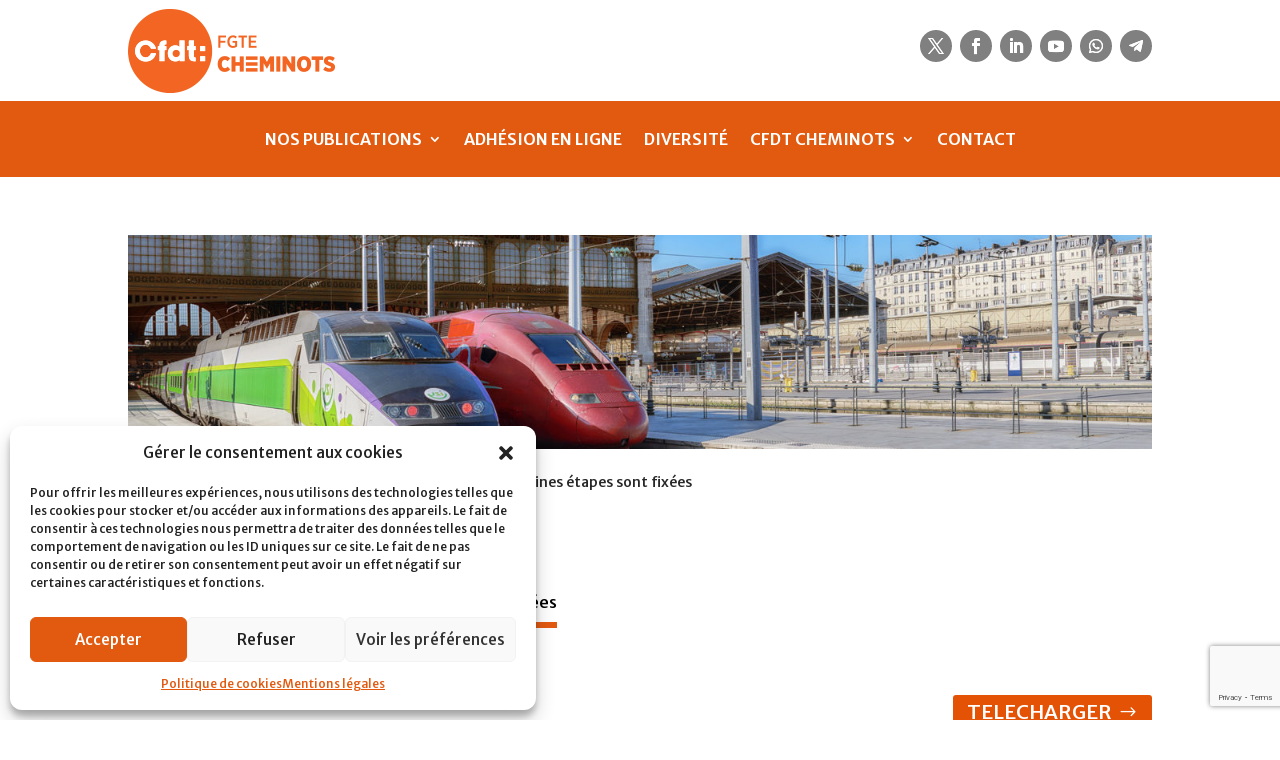

--- FILE ---
content_type: text/html; charset=utf-8
request_url: https://www.google.com/recaptcha/api2/anchor?ar=1&k=6Lfe8iUkAAAAAETsQQNAozqGY5sWTbUNAGUy9tT8&co=aHR0cHM6Ly93d3cuY2ZkdGNoZW1pbm90cy5vcmc6NDQz&hl=en&v=9TiwnJFHeuIw_s0wSd3fiKfN&size=invisible&anchor-ms=20000&execute-ms=30000&cb=fcjzodchr28x
body_size: 48112
content:
<!DOCTYPE HTML><html dir="ltr" lang="en"><head><meta http-equiv="Content-Type" content="text/html; charset=UTF-8">
<meta http-equiv="X-UA-Compatible" content="IE=edge">
<title>reCAPTCHA</title>
<style type="text/css">
/* cyrillic-ext */
@font-face {
  font-family: 'Roboto';
  font-style: normal;
  font-weight: 400;
  font-stretch: 100%;
  src: url(//fonts.gstatic.com/s/roboto/v48/KFO7CnqEu92Fr1ME7kSn66aGLdTylUAMa3GUBHMdazTgWw.woff2) format('woff2');
  unicode-range: U+0460-052F, U+1C80-1C8A, U+20B4, U+2DE0-2DFF, U+A640-A69F, U+FE2E-FE2F;
}
/* cyrillic */
@font-face {
  font-family: 'Roboto';
  font-style: normal;
  font-weight: 400;
  font-stretch: 100%;
  src: url(//fonts.gstatic.com/s/roboto/v48/KFO7CnqEu92Fr1ME7kSn66aGLdTylUAMa3iUBHMdazTgWw.woff2) format('woff2');
  unicode-range: U+0301, U+0400-045F, U+0490-0491, U+04B0-04B1, U+2116;
}
/* greek-ext */
@font-face {
  font-family: 'Roboto';
  font-style: normal;
  font-weight: 400;
  font-stretch: 100%;
  src: url(//fonts.gstatic.com/s/roboto/v48/KFO7CnqEu92Fr1ME7kSn66aGLdTylUAMa3CUBHMdazTgWw.woff2) format('woff2');
  unicode-range: U+1F00-1FFF;
}
/* greek */
@font-face {
  font-family: 'Roboto';
  font-style: normal;
  font-weight: 400;
  font-stretch: 100%;
  src: url(//fonts.gstatic.com/s/roboto/v48/KFO7CnqEu92Fr1ME7kSn66aGLdTylUAMa3-UBHMdazTgWw.woff2) format('woff2');
  unicode-range: U+0370-0377, U+037A-037F, U+0384-038A, U+038C, U+038E-03A1, U+03A3-03FF;
}
/* math */
@font-face {
  font-family: 'Roboto';
  font-style: normal;
  font-weight: 400;
  font-stretch: 100%;
  src: url(//fonts.gstatic.com/s/roboto/v48/KFO7CnqEu92Fr1ME7kSn66aGLdTylUAMawCUBHMdazTgWw.woff2) format('woff2');
  unicode-range: U+0302-0303, U+0305, U+0307-0308, U+0310, U+0312, U+0315, U+031A, U+0326-0327, U+032C, U+032F-0330, U+0332-0333, U+0338, U+033A, U+0346, U+034D, U+0391-03A1, U+03A3-03A9, U+03B1-03C9, U+03D1, U+03D5-03D6, U+03F0-03F1, U+03F4-03F5, U+2016-2017, U+2034-2038, U+203C, U+2040, U+2043, U+2047, U+2050, U+2057, U+205F, U+2070-2071, U+2074-208E, U+2090-209C, U+20D0-20DC, U+20E1, U+20E5-20EF, U+2100-2112, U+2114-2115, U+2117-2121, U+2123-214F, U+2190, U+2192, U+2194-21AE, U+21B0-21E5, U+21F1-21F2, U+21F4-2211, U+2213-2214, U+2216-22FF, U+2308-230B, U+2310, U+2319, U+231C-2321, U+2336-237A, U+237C, U+2395, U+239B-23B7, U+23D0, U+23DC-23E1, U+2474-2475, U+25AF, U+25B3, U+25B7, U+25BD, U+25C1, U+25CA, U+25CC, U+25FB, U+266D-266F, U+27C0-27FF, U+2900-2AFF, U+2B0E-2B11, U+2B30-2B4C, U+2BFE, U+3030, U+FF5B, U+FF5D, U+1D400-1D7FF, U+1EE00-1EEFF;
}
/* symbols */
@font-face {
  font-family: 'Roboto';
  font-style: normal;
  font-weight: 400;
  font-stretch: 100%;
  src: url(//fonts.gstatic.com/s/roboto/v48/KFO7CnqEu92Fr1ME7kSn66aGLdTylUAMaxKUBHMdazTgWw.woff2) format('woff2');
  unicode-range: U+0001-000C, U+000E-001F, U+007F-009F, U+20DD-20E0, U+20E2-20E4, U+2150-218F, U+2190, U+2192, U+2194-2199, U+21AF, U+21E6-21F0, U+21F3, U+2218-2219, U+2299, U+22C4-22C6, U+2300-243F, U+2440-244A, U+2460-24FF, U+25A0-27BF, U+2800-28FF, U+2921-2922, U+2981, U+29BF, U+29EB, U+2B00-2BFF, U+4DC0-4DFF, U+FFF9-FFFB, U+10140-1018E, U+10190-1019C, U+101A0, U+101D0-101FD, U+102E0-102FB, U+10E60-10E7E, U+1D2C0-1D2D3, U+1D2E0-1D37F, U+1F000-1F0FF, U+1F100-1F1AD, U+1F1E6-1F1FF, U+1F30D-1F30F, U+1F315, U+1F31C, U+1F31E, U+1F320-1F32C, U+1F336, U+1F378, U+1F37D, U+1F382, U+1F393-1F39F, U+1F3A7-1F3A8, U+1F3AC-1F3AF, U+1F3C2, U+1F3C4-1F3C6, U+1F3CA-1F3CE, U+1F3D4-1F3E0, U+1F3ED, U+1F3F1-1F3F3, U+1F3F5-1F3F7, U+1F408, U+1F415, U+1F41F, U+1F426, U+1F43F, U+1F441-1F442, U+1F444, U+1F446-1F449, U+1F44C-1F44E, U+1F453, U+1F46A, U+1F47D, U+1F4A3, U+1F4B0, U+1F4B3, U+1F4B9, U+1F4BB, U+1F4BF, U+1F4C8-1F4CB, U+1F4D6, U+1F4DA, U+1F4DF, U+1F4E3-1F4E6, U+1F4EA-1F4ED, U+1F4F7, U+1F4F9-1F4FB, U+1F4FD-1F4FE, U+1F503, U+1F507-1F50B, U+1F50D, U+1F512-1F513, U+1F53E-1F54A, U+1F54F-1F5FA, U+1F610, U+1F650-1F67F, U+1F687, U+1F68D, U+1F691, U+1F694, U+1F698, U+1F6AD, U+1F6B2, U+1F6B9-1F6BA, U+1F6BC, U+1F6C6-1F6CF, U+1F6D3-1F6D7, U+1F6E0-1F6EA, U+1F6F0-1F6F3, U+1F6F7-1F6FC, U+1F700-1F7FF, U+1F800-1F80B, U+1F810-1F847, U+1F850-1F859, U+1F860-1F887, U+1F890-1F8AD, U+1F8B0-1F8BB, U+1F8C0-1F8C1, U+1F900-1F90B, U+1F93B, U+1F946, U+1F984, U+1F996, U+1F9E9, U+1FA00-1FA6F, U+1FA70-1FA7C, U+1FA80-1FA89, U+1FA8F-1FAC6, U+1FACE-1FADC, U+1FADF-1FAE9, U+1FAF0-1FAF8, U+1FB00-1FBFF;
}
/* vietnamese */
@font-face {
  font-family: 'Roboto';
  font-style: normal;
  font-weight: 400;
  font-stretch: 100%;
  src: url(//fonts.gstatic.com/s/roboto/v48/KFO7CnqEu92Fr1ME7kSn66aGLdTylUAMa3OUBHMdazTgWw.woff2) format('woff2');
  unicode-range: U+0102-0103, U+0110-0111, U+0128-0129, U+0168-0169, U+01A0-01A1, U+01AF-01B0, U+0300-0301, U+0303-0304, U+0308-0309, U+0323, U+0329, U+1EA0-1EF9, U+20AB;
}
/* latin-ext */
@font-face {
  font-family: 'Roboto';
  font-style: normal;
  font-weight: 400;
  font-stretch: 100%;
  src: url(//fonts.gstatic.com/s/roboto/v48/KFO7CnqEu92Fr1ME7kSn66aGLdTylUAMa3KUBHMdazTgWw.woff2) format('woff2');
  unicode-range: U+0100-02BA, U+02BD-02C5, U+02C7-02CC, U+02CE-02D7, U+02DD-02FF, U+0304, U+0308, U+0329, U+1D00-1DBF, U+1E00-1E9F, U+1EF2-1EFF, U+2020, U+20A0-20AB, U+20AD-20C0, U+2113, U+2C60-2C7F, U+A720-A7FF;
}
/* latin */
@font-face {
  font-family: 'Roboto';
  font-style: normal;
  font-weight: 400;
  font-stretch: 100%;
  src: url(//fonts.gstatic.com/s/roboto/v48/KFO7CnqEu92Fr1ME7kSn66aGLdTylUAMa3yUBHMdazQ.woff2) format('woff2');
  unicode-range: U+0000-00FF, U+0131, U+0152-0153, U+02BB-02BC, U+02C6, U+02DA, U+02DC, U+0304, U+0308, U+0329, U+2000-206F, U+20AC, U+2122, U+2191, U+2193, U+2212, U+2215, U+FEFF, U+FFFD;
}
/* cyrillic-ext */
@font-face {
  font-family: 'Roboto';
  font-style: normal;
  font-weight: 500;
  font-stretch: 100%;
  src: url(//fonts.gstatic.com/s/roboto/v48/KFO7CnqEu92Fr1ME7kSn66aGLdTylUAMa3GUBHMdazTgWw.woff2) format('woff2');
  unicode-range: U+0460-052F, U+1C80-1C8A, U+20B4, U+2DE0-2DFF, U+A640-A69F, U+FE2E-FE2F;
}
/* cyrillic */
@font-face {
  font-family: 'Roboto';
  font-style: normal;
  font-weight: 500;
  font-stretch: 100%;
  src: url(//fonts.gstatic.com/s/roboto/v48/KFO7CnqEu92Fr1ME7kSn66aGLdTylUAMa3iUBHMdazTgWw.woff2) format('woff2');
  unicode-range: U+0301, U+0400-045F, U+0490-0491, U+04B0-04B1, U+2116;
}
/* greek-ext */
@font-face {
  font-family: 'Roboto';
  font-style: normal;
  font-weight: 500;
  font-stretch: 100%;
  src: url(//fonts.gstatic.com/s/roboto/v48/KFO7CnqEu92Fr1ME7kSn66aGLdTylUAMa3CUBHMdazTgWw.woff2) format('woff2');
  unicode-range: U+1F00-1FFF;
}
/* greek */
@font-face {
  font-family: 'Roboto';
  font-style: normal;
  font-weight: 500;
  font-stretch: 100%;
  src: url(//fonts.gstatic.com/s/roboto/v48/KFO7CnqEu92Fr1ME7kSn66aGLdTylUAMa3-UBHMdazTgWw.woff2) format('woff2');
  unicode-range: U+0370-0377, U+037A-037F, U+0384-038A, U+038C, U+038E-03A1, U+03A3-03FF;
}
/* math */
@font-face {
  font-family: 'Roboto';
  font-style: normal;
  font-weight: 500;
  font-stretch: 100%;
  src: url(//fonts.gstatic.com/s/roboto/v48/KFO7CnqEu92Fr1ME7kSn66aGLdTylUAMawCUBHMdazTgWw.woff2) format('woff2');
  unicode-range: U+0302-0303, U+0305, U+0307-0308, U+0310, U+0312, U+0315, U+031A, U+0326-0327, U+032C, U+032F-0330, U+0332-0333, U+0338, U+033A, U+0346, U+034D, U+0391-03A1, U+03A3-03A9, U+03B1-03C9, U+03D1, U+03D5-03D6, U+03F0-03F1, U+03F4-03F5, U+2016-2017, U+2034-2038, U+203C, U+2040, U+2043, U+2047, U+2050, U+2057, U+205F, U+2070-2071, U+2074-208E, U+2090-209C, U+20D0-20DC, U+20E1, U+20E5-20EF, U+2100-2112, U+2114-2115, U+2117-2121, U+2123-214F, U+2190, U+2192, U+2194-21AE, U+21B0-21E5, U+21F1-21F2, U+21F4-2211, U+2213-2214, U+2216-22FF, U+2308-230B, U+2310, U+2319, U+231C-2321, U+2336-237A, U+237C, U+2395, U+239B-23B7, U+23D0, U+23DC-23E1, U+2474-2475, U+25AF, U+25B3, U+25B7, U+25BD, U+25C1, U+25CA, U+25CC, U+25FB, U+266D-266F, U+27C0-27FF, U+2900-2AFF, U+2B0E-2B11, U+2B30-2B4C, U+2BFE, U+3030, U+FF5B, U+FF5D, U+1D400-1D7FF, U+1EE00-1EEFF;
}
/* symbols */
@font-face {
  font-family: 'Roboto';
  font-style: normal;
  font-weight: 500;
  font-stretch: 100%;
  src: url(//fonts.gstatic.com/s/roboto/v48/KFO7CnqEu92Fr1ME7kSn66aGLdTylUAMaxKUBHMdazTgWw.woff2) format('woff2');
  unicode-range: U+0001-000C, U+000E-001F, U+007F-009F, U+20DD-20E0, U+20E2-20E4, U+2150-218F, U+2190, U+2192, U+2194-2199, U+21AF, U+21E6-21F0, U+21F3, U+2218-2219, U+2299, U+22C4-22C6, U+2300-243F, U+2440-244A, U+2460-24FF, U+25A0-27BF, U+2800-28FF, U+2921-2922, U+2981, U+29BF, U+29EB, U+2B00-2BFF, U+4DC0-4DFF, U+FFF9-FFFB, U+10140-1018E, U+10190-1019C, U+101A0, U+101D0-101FD, U+102E0-102FB, U+10E60-10E7E, U+1D2C0-1D2D3, U+1D2E0-1D37F, U+1F000-1F0FF, U+1F100-1F1AD, U+1F1E6-1F1FF, U+1F30D-1F30F, U+1F315, U+1F31C, U+1F31E, U+1F320-1F32C, U+1F336, U+1F378, U+1F37D, U+1F382, U+1F393-1F39F, U+1F3A7-1F3A8, U+1F3AC-1F3AF, U+1F3C2, U+1F3C4-1F3C6, U+1F3CA-1F3CE, U+1F3D4-1F3E0, U+1F3ED, U+1F3F1-1F3F3, U+1F3F5-1F3F7, U+1F408, U+1F415, U+1F41F, U+1F426, U+1F43F, U+1F441-1F442, U+1F444, U+1F446-1F449, U+1F44C-1F44E, U+1F453, U+1F46A, U+1F47D, U+1F4A3, U+1F4B0, U+1F4B3, U+1F4B9, U+1F4BB, U+1F4BF, U+1F4C8-1F4CB, U+1F4D6, U+1F4DA, U+1F4DF, U+1F4E3-1F4E6, U+1F4EA-1F4ED, U+1F4F7, U+1F4F9-1F4FB, U+1F4FD-1F4FE, U+1F503, U+1F507-1F50B, U+1F50D, U+1F512-1F513, U+1F53E-1F54A, U+1F54F-1F5FA, U+1F610, U+1F650-1F67F, U+1F687, U+1F68D, U+1F691, U+1F694, U+1F698, U+1F6AD, U+1F6B2, U+1F6B9-1F6BA, U+1F6BC, U+1F6C6-1F6CF, U+1F6D3-1F6D7, U+1F6E0-1F6EA, U+1F6F0-1F6F3, U+1F6F7-1F6FC, U+1F700-1F7FF, U+1F800-1F80B, U+1F810-1F847, U+1F850-1F859, U+1F860-1F887, U+1F890-1F8AD, U+1F8B0-1F8BB, U+1F8C0-1F8C1, U+1F900-1F90B, U+1F93B, U+1F946, U+1F984, U+1F996, U+1F9E9, U+1FA00-1FA6F, U+1FA70-1FA7C, U+1FA80-1FA89, U+1FA8F-1FAC6, U+1FACE-1FADC, U+1FADF-1FAE9, U+1FAF0-1FAF8, U+1FB00-1FBFF;
}
/* vietnamese */
@font-face {
  font-family: 'Roboto';
  font-style: normal;
  font-weight: 500;
  font-stretch: 100%;
  src: url(//fonts.gstatic.com/s/roboto/v48/KFO7CnqEu92Fr1ME7kSn66aGLdTylUAMa3OUBHMdazTgWw.woff2) format('woff2');
  unicode-range: U+0102-0103, U+0110-0111, U+0128-0129, U+0168-0169, U+01A0-01A1, U+01AF-01B0, U+0300-0301, U+0303-0304, U+0308-0309, U+0323, U+0329, U+1EA0-1EF9, U+20AB;
}
/* latin-ext */
@font-face {
  font-family: 'Roboto';
  font-style: normal;
  font-weight: 500;
  font-stretch: 100%;
  src: url(//fonts.gstatic.com/s/roboto/v48/KFO7CnqEu92Fr1ME7kSn66aGLdTylUAMa3KUBHMdazTgWw.woff2) format('woff2');
  unicode-range: U+0100-02BA, U+02BD-02C5, U+02C7-02CC, U+02CE-02D7, U+02DD-02FF, U+0304, U+0308, U+0329, U+1D00-1DBF, U+1E00-1E9F, U+1EF2-1EFF, U+2020, U+20A0-20AB, U+20AD-20C0, U+2113, U+2C60-2C7F, U+A720-A7FF;
}
/* latin */
@font-face {
  font-family: 'Roboto';
  font-style: normal;
  font-weight: 500;
  font-stretch: 100%;
  src: url(//fonts.gstatic.com/s/roboto/v48/KFO7CnqEu92Fr1ME7kSn66aGLdTylUAMa3yUBHMdazQ.woff2) format('woff2');
  unicode-range: U+0000-00FF, U+0131, U+0152-0153, U+02BB-02BC, U+02C6, U+02DA, U+02DC, U+0304, U+0308, U+0329, U+2000-206F, U+20AC, U+2122, U+2191, U+2193, U+2212, U+2215, U+FEFF, U+FFFD;
}
/* cyrillic-ext */
@font-face {
  font-family: 'Roboto';
  font-style: normal;
  font-weight: 900;
  font-stretch: 100%;
  src: url(//fonts.gstatic.com/s/roboto/v48/KFO7CnqEu92Fr1ME7kSn66aGLdTylUAMa3GUBHMdazTgWw.woff2) format('woff2');
  unicode-range: U+0460-052F, U+1C80-1C8A, U+20B4, U+2DE0-2DFF, U+A640-A69F, U+FE2E-FE2F;
}
/* cyrillic */
@font-face {
  font-family: 'Roboto';
  font-style: normal;
  font-weight: 900;
  font-stretch: 100%;
  src: url(//fonts.gstatic.com/s/roboto/v48/KFO7CnqEu92Fr1ME7kSn66aGLdTylUAMa3iUBHMdazTgWw.woff2) format('woff2');
  unicode-range: U+0301, U+0400-045F, U+0490-0491, U+04B0-04B1, U+2116;
}
/* greek-ext */
@font-face {
  font-family: 'Roboto';
  font-style: normal;
  font-weight: 900;
  font-stretch: 100%;
  src: url(//fonts.gstatic.com/s/roboto/v48/KFO7CnqEu92Fr1ME7kSn66aGLdTylUAMa3CUBHMdazTgWw.woff2) format('woff2');
  unicode-range: U+1F00-1FFF;
}
/* greek */
@font-face {
  font-family: 'Roboto';
  font-style: normal;
  font-weight: 900;
  font-stretch: 100%;
  src: url(//fonts.gstatic.com/s/roboto/v48/KFO7CnqEu92Fr1ME7kSn66aGLdTylUAMa3-UBHMdazTgWw.woff2) format('woff2');
  unicode-range: U+0370-0377, U+037A-037F, U+0384-038A, U+038C, U+038E-03A1, U+03A3-03FF;
}
/* math */
@font-face {
  font-family: 'Roboto';
  font-style: normal;
  font-weight: 900;
  font-stretch: 100%;
  src: url(//fonts.gstatic.com/s/roboto/v48/KFO7CnqEu92Fr1ME7kSn66aGLdTylUAMawCUBHMdazTgWw.woff2) format('woff2');
  unicode-range: U+0302-0303, U+0305, U+0307-0308, U+0310, U+0312, U+0315, U+031A, U+0326-0327, U+032C, U+032F-0330, U+0332-0333, U+0338, U+033A, U+0346, U+034D, U+0391-03A1, U+03A3-03A9, U+03B1-03C9, U+03D1, U+03D5-03D6, U+03F0-03F1, U+03F4-03F5, U+2016-2017, U+2034-2038, U+203C, U+2040, U+2043, U+2047, U+2050, U+2057, U+205F, U+2070-2071, U+2074-208E, U+2090-209C, U+20D0-20DC, U+20E1, U+20E5-20EF, U+2100-2112, U+2114-2115, U+2117-2121, U+2123-214F, U+2190, U+2192, U+2194-21AE, U+21B0-21E5, U+21F1-21F2, U+21F4-2211, U+2213-2214, U+2216-22FF, U+2308-230B, U+2310, U+2319, U+231C-2321, U+2336-237A, U+237C, U+2395, U+239B-23B7, U+23D0, U+23DC-23E1, U+2474-2475, U+25AF, U+25B3, U+25B7, U+25BD, U+25C1, U+25CA, U+25CC, U+25FB, U+266D-266F, U+27C0-27FF, U+2900-2AFF, U+2B0E-2B11, U+2B30-2B4C, U+2BFE, U+3030, U+FF5B, U+FF5D, U+1D400-1D7FF, U+1EE00-1EEFF;
}
/* symbols */
@font-face {
  font-family: 'Roboto';
  font-style: normal;
  font-weight: 900;
  font-stretch: 100%;
  src: url(//fonts.gstatic.com/s/roboto/v48/KFO7CnqEu92Fr1ME7kSn66aGLdTylUAMaxKUBHMdazTgWw.woff2) format('woff2');
  unicode-range: U+0001-000C, U+000E-001F, U+007F-009F, U+20DD-20E0, U+20E2-20E4, U+2150-218F, U+2190, U+2192, U+2194-2199, U+21AF, U+21E6-21F0, U+21F3, U+2218-2219, U+2299, U+22C4-22C6, U+2300-243F, U+2440-244A, U+2460-24FF, U+25A0-27BF, U+2800-28FF, U+2921-2922, U+2981, U+29BF, U+29EB, U+2B00-2BFF, U+4DC0-4DFF, U+FFF9-FFFB, U+10140-1018E, U+10190-1019C, U+101A0, U+101D0-101FD, U+102E0-102FB, U+10E60-10E7E, U+1D2C0-1D2D3, U+1D2E0-1D37F, U+1F000-1F0FF, U+1F100-1F1AD, U+1F1E6-1F1FF, U+1F30D-1F30F, U+1F315, U+1F31C, U+1F31E, U+1F320-1F32C, U+1F336, U+1F378, U+1F37D, U+1F382, U+1F393-1F39F, U+1F3A7-1F3A8, U+1F3AC-1F3AF, U+1F3C2, U+1F3C4-1F3C6, U+1F3CA-1F3CE, U+1F3D4-1F3E0, U+1F3ED, U+1F3F1-1F3F3, U+1F3F5-1F3F7, U+1F408, U+1F415, U+1F41F, U+1F426, U+1F43F, U+1F441-1F442, U+1F444, U+1F446-1F449, U+1F44C-1F44E, U+1F453, U+1F46A, U+1F47D, U+1F4A3, U+1F4B0, U+1F4B3, U+1F4B9, U+1F4BB, U+1F4BF, U+1F4C8-1F4CB, U+1F4D6, U+1F4DA, U+1F4DF, U+1F4E3-1F4E6, U+1F4EA-1F4ED, U+1F4F7, U+1F4F9-1F4FB, U+1F4FD-1F4FE, U+1F503, U+1F507-1F50B, U+1F50D, U+1F512-1F513, U+1F53E-1F54A, U+1F54F-1F5FA, U+1F610, U+1F650-1F67F, U+1F687, U+1F68D, U+1F691, U+1F694, U+1F698, U+1F6AD, U+1F6B2, U+1F6B9-1F6BA, U+1F6BC, U+1F6C6-1F6CF, U+1F6D3-1F6D7, U+1F6E0-1F6EA, U+1F6F0-1F6F3, U+1F6F7-1F6FC, U+1F700-1F7FF, U+1F800-1F80B, U+1F810-1F847, U+1F850-1F859, U+1F860-1F887, U+1F890-1F8AD, U+1F8B0-1F8BB, U+1F8C0-1F8C1, U+1F900-1F90B, U+1F93B, U+1F946, U+1F984, U+1F996, U+1F9E9, U+1FA00-1FA6F, U+1FA70-1FA7C, U+1FA80-1FA89, U+1FA8F-1FAC6, U+1FACE-1FADC, U+1FADF-1FAE9, U+1FAF0-1FAF8, U+1FB00-1FBFF;
}
/* vietnamese */
@font-face {
  font-family: 'Roboto';
  font-style: normal;
  font-weight: 900;
  font-stretch: 100%;
  src: url(//fonts.gstatic.com/s/roboto/v48/KFO7CnqEu92Fr1ME7kSn66aGLdTylUAMa3OUBHMdazTgWw.woff2) format('woff2');
  unicode-range: U+0102-0103, U+0110-0111, U+0128-0129, U+0168-0169, U+01A0-01A1, U+01AF-01B0, U+0300-0301, U+0303-0304, U+0308-0309, U+0323, U+0329, U+1EA0-1EF9, U+20AB;
}
/* latin-ext */
@font-face {
  font-family: 'Roboto';
  font-style: normal;
  font-weight: 900;
  font-stretch: 100%;
  src: url(//fonts.gstatic.com/s/roboto/v48/KFO7CnqEu92Fr1ME7kSn66aGLdTylUAMa3KUBHMdazTgWw.woff2) format('woff2');
  unicode-range: U+0100-02BA, U+02BD-02C5, U+02C7-02CC, U+02CE-02D7, U+02DD-02FF, U+0304, U+0308, U+0329, U+1D00-1DBF, U+1E00-1E9F, U+1EF2-1EFF, U+2020, U+20A0-20AB, U+20AD-20C0, U+2113, U+2C60-2C7F, U+A720-A7FF;
}
/* latin */
@font-face {
  font-family: 'Roboto';
  font-style: normal;
  font-weight: 900;
  font-stretch: 100%;
  src: url(//fonts.gstatic.com/s/roboto/v48/KFO7CnqEu92Fr1ME7kSn66aGLdTylUAMa3yUBHMdazQ.woff2) format('woff2');
  unicode-range: U+0000-00FF, U+0131, U+0152-0153, U+02BB-02BC, U+02C6, U+02DA, U+02DC, U+0304, U+0308, U+0329, U+2000-206F, U+20AC, U+2122, U+2191, U+2193, U+2212, U+2215, U+FEFF, U+FFFD;
}

</style>
<link rel="stylesheet" type="text/css" href="https://www.gstatic.com/recaptcha/releases/9TiwnJFHeuIw_s0wSd3fiKfN/styles__ltr.css">
<script nonce="fhW090Ms3q3LugFrvv8j5Q" type="text/javascript">window['__recaptcha_api'] = 'https://www.google.com/recaptcha/api2/';</script>
<script type="text/javascript" src="https://www.gstatic.com/recaptcha/releases/9TiwnJFHeuIw_s0wSd3fiKfN/recaptcha__en.js" nonce="fhW090Ms3q3LugFrvv8j5Q">
      
    </script></head>
<body><div id="rc-anchor-alert" class="rc-anchor-alert"></div>
<input type="hidden" id="recaptcha-token" value="[base64]">
<script type="text/javascript" nonce="fhW090Ms3q3LugFrvv8j5Q">
      recaptcha.anchor.Main.init("[\x22ainput\x22,[\x22bgdata\x22,\x22\x22,\[base64]/[base64]/UltIKytdPWE6KGE8MjA0OD9SW0grK109YT4+NnwxOTI6KChhJjY0NTEyKT09NTUyOTYmJnErMTxoLmxlbmd0aCYmKGguY2hhckNvZGVBdChxKzEpJjY0NTEyKT09NTYzMjA/[base64]/MjU1OlI/[base64]/[base64]/[base64]/[base64]/[base64]/[base64]/[base64]/[base64]/[base64]/[base64]\x22,\[base64]\\u003d\x22,\x22HnFSBsONGMKQXMK4wppawpdPb8OmC2dFwoXCmcO+wo/DojhrcX3CmxdpOsKJVnnCj1fDim7CuMK8X8OWw4/CjcOrXcO/e3XCssOWwrRIw74IaMODwq/DuDXCu8KncAFxwqQBwr3CqwzDrijCtAsfwrNGOQ/[base64]/CjgRseAHDqHBkwrtwwofDr1sMw5QUHsKbTl4PD8OXw4QtwqJMWh5OGMO/w7QPWMK9T8K1ZcO4RSPCpsOtw4p6w6zDnsOTw5XDt8OQdwrDh8K5DsOUMMKPO0fDhC3Dg8Oiw4PCvcORw4V8wq7DssOdw7nCssOdXGZmNcKPwp9Ew4TCgWJ0SXfDrUMsSsO+w4jDhsOIw4w5ecKkJsOSVsKYw7jCrjtOMcOSw6/DokfDk8OAajggwoTDrwohO8OsYk7CucK9w5s1wodLwoXDiCRnw7DDscOVw7rDomZUwrvDkMOROkxcwonChcKUTsKUwoJtY0Bxw7UywrDDq08awofCvwdBdDfDtTPCiRjDkcKVCMOCwqMoeSnCoQPDvDvChgHDqWQCwrRFwp5hw4HCgB/DlCfCucOyW2rCgkbDt8KoL8K9KBtaKmDDm3kVwqHCoMK0w4LCqsO+wrTDkBPCnGLDhGDDkTfDscK0RMKSwq04wq5peltrwqDChEtfw6ghBEZsw79FG8KFMArCv15+wrM0asKMA8KywrQ7w7HDv8O4XsOeMcOQJVMqw7/DrMKDWVVNTcKAwqESwp/DvyDDjm/[base64]/Dnx/ClcKZVcK3I8OxRsOiwqsYw63DgW1ww6A3WsOQw4LDi8OCTBYyw7PChMO7fMKbWV43wr5sasOOwqxIHsKjPcO8wqAfw4fCgGERAMKfJMKqCm/DlMOcf8O8w77CoikRLn9jKFgmPCcsw6rDszdhZsO6w6HDi8OGw63DhsOIa8OBwoHDscOiw5TDsxJuUcOpdwjDssORw4gAw6/DqsOyMMKKTQXDkz/CmHRjw4TDkcOEw5VjDkIbFMOCMHjCmcOXwoLDk1JSU8KTZjPDml5rw4PClMK2RyTDq0hLw4LCqg3CsStUFUjClFcXMjkhGMKmw4nCgxLDu8KeZlQwwr44wpTCnHMsNcKvHTLDnAUVw5XCgFVLY8KWw7TCkQxmXBDDrMK/eDktTFnCgFh7wo9uw7gIUWBAw44JBcOvSMKwCnMwJmN5w7TDpsKDQ2DDjDcERXLDvGlld8KUPcKvw7hcDnFAw7Yvw7nDniLCtsKxwoVBbWvDmsOSSFfCqzsKw6MnDDRgIyVfw7PDm8OHw5PCucK8w5zDpXDCtnlMPcOUwpNbe8KSKB/CkX19wr/CncK5wr7Dt8OTw5zDgBzCpTfDscOewrk6wrzCtMOeel9nQ8Kqw7vDjF3DuR3CtiHCtcK0FzloIWkYanZCw5khw6NNwrTDnsOvwo45w6rDoHTCvU/[base64]/[base64]/DgMO2w4nDrcObwrTDuMK+w4QiwqhFG8KOZsO2w5/CmcKRw4DDucKowqQcw7jDrgleS34DZsOEw4E3w5DCgnrDkBTDhcO3wrTDkTjCj8OrwrFMw4zDtn/DihYxw4Z/NcKJSMK3RmfDpMKEwrk6GMKnej8LRsKmwr9Xw5PCunrDo8OOw6IMEnwbwp8md2Rgw7J1V8OYGkHDqsKBUHbCv8K6G8KVPjPChy3CgMOTw4PCp8KiJjFzw6N/[base64]/W8ORwr8KwpzDmiIcw6vChg11T8O0XcKNO8OYIcO1UmrDiwRqw5HCtRrDjA5VS8Kpw7kiwr7Dg8KMfcO8BVDDscOLKsOccsKiw6fDisOrMlRXasOtw6vCk23Ck1tXwrBsecKswoLDt8OdOy1dccOfw7jDoFEzUsKzw7/CoF3DrsOHw7BUUkBvwoHDuVrCtMO1w5oow5TDgcKlwrHDrElcY0bCp8KUDsKmwofCrsKHwo9qw5PCtcKcGljDvcKVXDDCmsKRdAjDqyHCpcOaOxTCqjnDn8Kow6J6I8ODR8KFM8KGNQbDsMO2ScOmBsOBXcK8wq/DrcKcQhhTw7zDjMKZTXvDtcKbA8K0fsOtw7Jnw5h5ccKOwpDDs8OIOsKoQGnCghrCiMOhwqsWw59fw5Zuw6TDrF/Dq3PCiRLCgAvDqsOte8OWw7bCqsOJwq/[base64]/DpcKkY8OQf8OiUQfDn0hPw7shf8OCwqrCuBV4wqE+bMKFAT7Dk8Ouw5tqwq/CnjM0w6DCsgBlw5jDghQzwqsFw6B+HmXCtcOIAMKwwpMowrHCtsO/w4nCvFjDkMKWVcKAw67DqsKpVsOjwovCsmHDnMOvT2PCv3VfQMKgwpDCp8KScBlrw4RiwqUOPX1lbMOiwoDDhMKvwrrCtEnCrcKBw4hoGjnCosKrSsKxwp/CkgAywqDClcOew543CMOHwqZMfsKrJzrCj8OKCCjDo27CuALDkyTDisOvw60zw7fDsxZAEjlSw57DoFPDizZVIUkSVcKRS8KwZSzCnMOgA2kJXy7Djl/DusOYw4gJwqjDv8KVwrUtw7sWw7jCuwHDvsKYQQPCkXzCp2gNw7vDv8Kdw6tDdsKiw5TCjHI9w6TCs8KXwp4Kw7jCl2VubcO0eiDDscKpHMOKw6IUw68fNEXDqcKgCR3CsTwUwoQzEMK0wqfDu37ChcKPwrYJwqDCriRpwpcFw6/CpBnDonDDt8Kkw6rCnj3DjMKHw5zCs8OPwqIfw63Cri9wSkBqwoBTZcKKPsK6FMOrwplgTA3Ch3vDqS/Dt8KLAm3DgMKWwoTCrwc2w6LCmcOqNTfCtChVT8KoWRvDkGopHBB7LcO4BmcDbHPDpXHDs1fDh8KFw47Dt8ObZMKdLHXCtsOwV1RJQcKAwpJ7RQLDpz4ZLsKZw7nCkcOpesOXwoDCn2/[base64]/[base64]/DhcKdw5IfYsO7HgMCwrdYw77CncKiew4sAyQcw55owqgLwqDCp0DCo8KMwqEoJcOawqfCq0nDgivDtMOXcw7Dl0JHFSnCgcKvXzN8VwHDr8KAdBdAFMOOw7hHMMO8w5jCtgjDm3N2w5Z8HWM9w4AZCSDDtmjCo3HDgsKUw6TDgSZoH3DCl1INw5nCgcKka0puOm/Ctx1NSMKmwrbCpGfCsDnCo8OWwpzDlTPCnGDCoMOIwoPDr8KscsO9wqJTLGUfRE7ChkbDpXNdw5HDlMOLWgU+EcOWwpDCs0DCvDZ1wo/DpHIiXcKdBXfCiC3CnsODLMOZIGvCnsOKX8KmFMKFw7DDqwA3KyTDlUM0wqdCwonDq8OVGsKzEcKYOsORw7fCisOpwpd7w55aw5rDjFXCvj86U09Hw6Qfw5rClBd/Q18zWgNSwrMrW1F/[base64]/ChnEMScKOwpbCq8ODOhDCrxpRwpnDqcOURMKDPRVkw4XDln9haS45wqs2wpc9aMOoPMKqGifDgsKII03Dg8OUXVXDm8OpST9JEGoEbMKkw4cKM20twrlyURDCklkuIiFdUnExWjjDqsOQwoLCisO0LsKhBHDCowLDmMK/R8K0w4bDpGwzAhcrw6HDhMOMTjDDtsOowp1iQcKZwqUxwrbDtBPCscK5OQtvKXU9X8KuH3xXwovDkBTDkijDnzTChMK2wpjCmlR5DiQXw7nDklRvwq9Xw7ojJsOSbgDDtsK7V8ODwrVMZ8OGw6nCmsKxWT/Cl8Kewpt6w5TCmMOVfywBDcKBwqvDpcKEwr46bX09FnNPwqvCr8Kywq7Dv8OAdsOkF8KZwpzDrcOXC2FjwrRNw4BCaW9Uw6DCtxTCpjBQX8Ozw65+PhAAwqvCosK5PkfDqC8kITNicMKpP8KWwp/Ds8K0w7EwUsKRwrLDlMOnw6krKV9yQcKxw40yX8KSWUzCm13DrwIOLMOfwp3DpUgyNzsdwqnDhkwjwr7Dn2wOaWZfJ8OaWAhYw4XCtG3CosKHesKAw7/CnGFqwox/eUwqUSHCgMOfw5BBwpDDkMOhN3NpTMKPLSLCm2nDrcKlTll2MFzCm8KMBzp7cBlew7gBw5PDijrDgsO6C8O+ImXDv8OdOQvDtsKCDTgrw5fCs37DlsOHworDoMKhwo85w57DkMOWdSPDn1HDikANwpIvwrPCkDESw47Cij/CpARiw4rDigwvKMO3wpTDjDrCgS9BwrYqwojCtcKNw6tYE316IsK3HsKXL8ORwr59w7zCnsKrwoEZAhsuPMKRARE0OGdtwpXDlTDCrWdIbTsJw4/Cg2V4w77CklJfw6TDg3rDhsKOI8KcPVAQwoLCrcK9wqLDhcORw6LDo8OcwonDncKAwrnDsUjDhjM/w793wpjDqGvDvcKuLW4nQzV0w7oTGldkwqsdAcOsNEEKVSDCrcOFw6XDosKewqJow45ewq9hLh3CmyXDrcKLamFEwpxuT8OeSMKpwoQCQ8KtwqcFw5dBIUYTw68hw7IdWsOCM03CgD3CkA0bw7/[base64]/[base64]/DocKnSSNjRjXDkcOPwp7DvghUG8KKwprDvsOIwrjCscKEGwrDm0jDtsKZMMOhw6RuX1g5RzfDjmhZwrPDuVp+L8OtwrfCocO+byECwqgGw5nDoAHDpmsMw48XQcOAcBB9w63Dl1/CjD1BcGfCuQ5DDsKqbcOJw4HDnV0Zw7pHQ8K0wrHDlsKbPsOqw6nCnMKFwqxdwrsbFMKIwqHDt8KqIStfOsOhYMOOEMO9wphSBitXw45hw4wQS3saKQzCqU1/FcKtUl0/d2gnw5h9JMKUw6zChcOcCBYOw49vHsK/PcO4wr9+c1fCoDY/RcOsJyrDscOhS8OUwpJQfcKPw53DrxQlw5pew5JhcsKOGxLCqsOlHMK/[base64]/DrEAqw4EbewnCksOXw6E3Qxdqw5olwqbCtcKpO8OWLxwzOV/CvsKfD8OVUsOZblsuN3fDqcKXYcOsw5jDkAjChGEBJETDkiVLRmExw43DmzbDihrDiHrCh8Ogwo7DlcOqB8ONfcO8woxKTnFcZ8KHw5zCp8Opa8O9K1pbK8OUw5Bxw7LDqXt9woHDscO3w6Qgwqkjw5bCsTXDon/DuVrCpcKGSsKXCTVNwo3DrmLDmT8RfxrCrCPDssOiwo7CqcO7amREwqzDvMKuSW/CksOmw6t3w41Id8KJIMOTYcKGwqVVTcOUw4Fpw7nDrGdJSBBwCMO/w6lvHMOtFBQMMFQlbcKjTcOQwqwAw5MOwo0RV8O5LsKqIcO0CBzCiCcaw5FOw4zDr8KLRQhYKMKcwq4tdEjDqGjChyHDuzgeGi/CrywuVMK8GsK2QkrCu8Kqwo/Ch2TDicOtw707azRVwoZlw77Cu05uw67DnEQtVzTDisKvMCdhwodnw6QIw5XDkVdYwo/DkMKjPBcaByxDw5EGw5PDnT0vEcOPUyYww7zCvMOKW8KMEVfCvsO/LcK6wqLDrsOiMD1NdkxJw6nCoQ5NwonCrcOpw7nCr8OQBjnDjFhaZ1oxw6XDrsKzdhN9wo/[base64]/Cj8OtKUzCq8OGasKUcsOVwrTCncK5w5UWw6JhwpIIXsOCdcK9w6PDosOywoZoWsK6w6JjwqXDm8O9PsOywogWwrYVUU5sBBg4woPCqsKWbsKmw4VSw6XDgsKEA8O8w5rCiiPCuCrDuDJkwoUtLsOHwrfDuMOLw6vDrh7DkwQ/QMKaOUoZw6zDvcKZP8Oaw4ZEwqFhw5DDsSXDk8KEH8KPC1hdw7VYwoEkFGpYwpEiw77CvhFpw6MHXsKRwoTCicO6w41bTcOYEhdfwrJ2QsOuw5fClF/CqWV5KgVFw6cAw6rCv8O4w5bDpcKLwqfDmcKjWsK2wqXDplZDJ8KaTsOnwr95w7nDpMOEXnbDqsKrGFXCt8KhdMOMEgZ9w5nClijDhnzDscKaw7fDv8KVfnJ/C8Oww4JSR0BUw53DpyU9RMK4w6LCuMKDNUvDtTJBXSPColvCosKGwoDCrAjClcKAw6/Dr3TCjifDjEItQ8OZOWIwQFDDjyFCanEawq3CqsOQETNEVDzCsMOkwoYoJw4DRQvClsKCwp7DjsKHwoHCsjDDkMOkw6vCtlBTwqjDkcK5wpvChcKocmLDhcKWwqo/[base64]/DoWxzOCDCuTfCnAkRK2bCizLDgknDqBTDmgotBghec1vDlwMjMEs/w7FmQMOAVnkLR2XDkUltw7l/[base64]/Doy8uwojDn2wUw549wovDqsOcwpjCg8KiwrvDqAlvwprCgG0sDALDgMK2w78QPlswK0rCkifCmERxwpRUw6TDjmEBwrvCtTnDgnHDlcOhWFvCplXDmxJifCvCqsOzTExQw6/CoFfDhArCpGVpw5zDj8OnwqzDnDlUw6o0S8ObKMO3w4bCmcOEVcK6a8OvwpbDjMKVOsOmZcOgQcOxwonCoMK1w5sqwq/Dtzp5w45lwqcWw4Y8wpLChDDDmgXDkMOkwpTCnUc/[base64]/[base64]/wrNFdsOSwp11wodWIMOlQ8O9Um/CikPDuH7CncK6SMOSwp5YWsKow4sPUsOsKcORHiLDgMOcWibDmy7Dt8K/HSnCmH5lwqsCworCqcOTNQTDhMKMw551w7vCn3fDnSfCgcKkPg4+UcK/csKbwoXDncKlAMOBTzBVIiQ3wq/[base64]/w5fClsK2JsK5fcOYwq9sJHJXw77CtcKCw5rCjcO5wokGbRtKIsOUK8OEwpFoXSl/woRXw7PDmsOEw7oUwrjDjFFQwqvCkkMfw6/[base64]/wqYhw6LDmRbCjnQORHcJVcOVw50TCMO/w6jDjsKmw6siDwdzwqDDnSPDlcOlc181Wm/CqgrCkAgJO3pOw5HDgXhAfMKEZMKbBB/DkMOZwq/DvE7DlcOXAlHDt8KPwqNkwqwhYT9yWSfDqsOQMMOddW92HsOiwrp0wpDDoCrDhlk/wpbCt8OfHMOrGnjDjyRPw4pfwpfDusKken/CikpRMcOZwq3DlMObYsOww7DCv27DrRNKVsKKaDhOXMKQL8KfwpMLw6EuwpzChMK/w6/Cm3ACw4HCn1F6fMOlwqogBsKsIHB3QcOPw5bDscOBw7vCglHClsKYwrzDv3nDhV3DsR/[base64]/w6FyMVEZwrDDlcKLwrpnSsKAP8OUbsKJwrTDu3rCuxdRw7rDjMOZw7/DsgHCgE0Pw6U3QyLCi3NoTMOTw6pCw4XCh8KRYwA9BsOEDcOnwpTDmMKdw7jCrsOtIgXDocOPWMKrwrTDrw7CiMKBAw52wpsVw6LCo8Khwrw0CcKeMXLDmcK6w4nDtHrDjMOQR8O2wq5eIjsHJztbKhRiwr7DrcKSUWJow6fDgwkAwoFlecKhw5/CiMKTw4vCrmYDfDg8bhp5LUdIw4jDpyY6J8KKw5QLw6jCuC5+V8O2EsKVXMK5wpLCqcOAVH1yDR/[base64]/[base64]/CrcO3EsORwobCicOqw5vDszoiKsOVwpvDnxFPAMOaw4EDGV/Cpj1XUm4Pw67DvcOVworDqU7DqDR1I8KYAHMawoPDj2dmwqzDmkDCrnQwwq3CrzUzJDvDumhNwqLDjjvCqMKnwoUSX8KawpVfGCTDu2HDjkFccsKpw5U1fsOkCBAQLRR9KjjCpnROKsOeTsOuwpUOOTUnwrI8wpfCgnheAMONcMKsTxXDhgd1VsOzw7/Cm8OmFMO1w5psw6HDrX0fOlsWCMOVIALCqsOkw5AcJ8OVwo0JIFYWw5/[base64]/Do8KLw4LCncKyw5NHwpjDhsOmwqwxGxUXJHMSVwjClRtBMGskT3cVwpQQwp1deMKQwpwUPhTCocKDPcKjw7Q5w70VwrrCuMK/ZHZLJlHCi2gQw5/Duzovw6XDm8OpfsK4CRrDlsOWO3rDtVJ1dF7DoMOGw60fPcKowo4bw5Mwwrcow6/[base64]/[base64]/UcKnETQQw7bCuQ1+ZsKew71Dwqg0wq0cwrUww5/DpMOYSMKBTsO+K0JAwrUiw6Uyw6DDh141BlPDmnJ8Gmphw6dCHlcswpRcZBjDlMKLIlkJEx1twqHCiy0VWcKaw4sYwobCtcOyElVfw47DkyBgw7UhRVPCm0xnEcOAw5Jhw6fCssOMTMOFEybCuU5+wqvCl8K4TUMZw63Ckm4Vw6jCtF/[base64]/CoBjDqAQtYsOELWPDk0LDk1taAMKVF2szw4hKF2tjAsOGwq/[base64]/w6fCkVkcwpjDkS1pQUEJFMK2KC4WNmDDnVMPVx1jZwsUX2bDvjbCrzPDhh7DrMK5KTLCly3DoVFhw5PDkyVXwoMXw6TDqGvDoX9aU2vCgEQWwpTDqE/Dl8O6SUrDjWofwrZec23CnMKswrR5w4LCoAQMXQAzwqUtDMOVJSPCp8OLw4E2acOBN8K5w4gwwpVYwr5Zw6vChsKfVgjCpRvCpsO/fsKDw5FLw6vCnMOTw67DnAjCnWrDhTxuH8KXwpwAwqoXw6VdeMOMecOnw4vDj8OpVx7Cl17CisOgw6HCslrCtMK6woZCwrhewrg5wp5Ob8OZbHjCisOQZk9SGsOlw5hBR39nw4QGwoDDhENhc8O5woIkw6FyG8OTccK/wo/CmMKYSGfDvQTCtEbDh8OIBsK3wpM3Sj/CijzCmMOWwrDChMKkw4rCkm7CjMOiwoPDvcONwovCk8OEFMKWOmB+KjHChcO9w4bDlTJWWw52QsOFBTgcwrLDvxbCisOdwprDj8OFw6TDvDPDlwMow5nCvgXDr28Vw7PCtMKqc8KRw6TDu8ODw601wqNQw7/ClG8gw6RAw6sOesKCwpbDocK/E8KOwrPDkBzCgcKMw4jCtcKtS1zClcOvw78Aw5Zmw7kKw5g9w5rCskzCp8Kcwp/DicKzw6TCgsOmw5Vyw7rClgnDtlggwr/DkzXCnMOoDC5BdDXCo27CtHlRHE15wp/[base64]/Cl2LCrGgUwq/CnsOIwrsXw70Uw7PCtMKaw5A+UMKmF8O4WsK4w6PDjFU/[base64]/[base64]/w5UyBcKiwq3DosKPHcO/cXNOwrDDkyjClcOpKg7ClMOrbn4XwrnDn1PDs2fDliAyw5lvwpAPwrVkwr/[base64]/CoSBFw5/Dv8OWw7cEwonCslFswqxQD8OOwoPDjsKXGzHDo8OIwqN9RsO/[base64]/Dv8O1CmBiD8OEF8KuwqYFwogzw7M9c2nCkwPDnMO2VirCmcOSW1hgw5tlMsKPw4IpwotrW0oVw5/[base64]/DumJoBRNnw43CpsObIQh9wo/[base64]/CpkXDgsKFw4V6wooMU8KQwovCgcO9w4Isw6BUw4Mbwqh8wrlCDsOYKMKdCcO2fcKBw55xMMOiVMOJwoXDri3CjsO9EmzCssO+w6Q6wo5oAxRKWzbDllVewoPCosOEcHkhw43CsCzDsjw/WcKnemFfTDVHNcKAKxJIY8OrMsOMB0TDkcOYNF3DqMKrwrxrV3PDpMK8wrDDl2/Dk0PDtStLw4fCusOxNMObV8K5XWLDlcORfMOjw7nCmzLChQJAwrDCnsKVw4LDn0PCmh7DvsO8OsKdB2p/[base64]/wqJ6KcOnwqpwQ8OkXjvCgW7CmWzCn1rCgyPCiRZEfMOge8O5w40YehEUGsO+wpzCrSkRWcOowrhPJcKObsOrwpctwrx/wqUGw4PDr0HCpMO/[base64]/ClsOCYk8LwoYRwp9lUcKcdCzCqsO0w6rDmwXCl15mw6fDlULDhQjCtDdow6DDl8OIwqlfw7chI8KmPX/[base64]/CikoGUsOGwp3Dt8KTw4bCsUfCo1FybsOJM8O2A8K7w5HDncKCLForwrzClMO4JTstMcOCegnChzstwrpwAlozd8KycBjDpx7CtMK3DsKGWQzCvE1yRMKxecKsw43CiVxnUcOXwoDCt8KOw4/DiR17w6JhF8O0woEGJknDvw9fN21Fw6YuwqQBI8O6PD9ES8KJdGzDoVw1eMO6w7Eyw57Cm8KZb8Ksw4DDpsK4wpU/[base64]/CnCIKw7vDhMOVcsOqYcKoBVdzw59yw61fw6IpBjcrVU3CjSrCtcOMIi8ew57Ck8OOwrXCvi5HwpM/wq/DrE/CjBo0w5rCh8KYGMK6IcKzw503AsKZwphOwqXCtMKTMRI3W8KpDMOjw6jCkiAaw7FqwpfCh2/DgAxGVcKuw50gwoIvGVvDu8OgDmXDu39aN8KoOkXDiWbCnXrDny1sNMKRKMK0wqrDp8K0w5vDgMKtR8Kew5zCpEPDlH7DsQBTwodKw5RIwpVwJ8Kqw4/[base64]/wqQ9ByFJwrTDukBuesKuw6MwfcKqWlLCjjHCklbDuU4PVzfDocOvwo5TPMO+IQ3ChsKlH1F+wojCvMKkwp7Dmn3Dqypcw6cKZsK6N8Oud2Q1wpHCvF7DtcObDT/DijIUw7bDtMK4wrNQAcObdl/Di8KVR2/Cq3JrRsK9B8KcwovDu8OHYMKfK8OuDGZ8woXCmsKJwpXDqMKOOj3DncO4w4suBsKVw7nDs8Kdw7xSRVDClMOJCgImCg3DosKdwo3Ck8KMRRUJdsOhRsKWw5kBwqsnUkfCvcOFwosAwr7ClUfDhD7DtcOUaMOtPTcCXcOYwpBFw6/Dh2/ChMK2dsOnA0rDl8KEYMOnw7Z5Um0QDGdAfsOhRyzCvsOPY8OXw5rDlMOlSsOSw5pCwpvCs8Kxw4o5w400EMO7exZhwrJnHcO6wrJGw5wQwrXDpMK/wq3CkwLCtMK7VMKUEHN7U2AiW8Ona8OIw7hgw4DDg8Kmwr7CscKKw7XCl1NxQ1EeBSlgW1J8w7zCrcKIDMOldxLCoEPDpsOzwqnDsjrDtcK3wqlRKh7DoS1Aw5JVHMO/wrwfwrJpL0rDl8OaE8OSwr5mSw4ywpTCg8OIHQTCvMO7w6TDgkzDhMKhCGQ0wqxJw4UFd8OKwrB5Z1HCnEdDw7YZXMOXe2nCnzLCqy/CrFt+AMK+GsKmXcOSPsO0RcOew7UNC2lYICbDocOeUDrDssK8w7TDvB/CocOPw7g6Zj/DrkjClQB5wqcIUcKmY8Ocwp5KUGAfYcKIwpteOcKWXxPDgSvDiiE5ExMhZsKcwoUvZsKbwpdiwplLw5fCjX12wrhRdAHDrcOCb8O2JCbDpzdlG1TDuUPCh8Oid8O1ACEGYWnDpsONwqHDhA3CuRQIworCvCvCksK8w6TDm8OCCcOQw6jDucK+aiYlI8K/w7bDpUM2w5fDjETDocKRD0TDp3FDV38aw67CmXXCqsKUwrDDmj1xwqIBw79rwql4WF/[base64]/[base64]/DkHLCpgkEw47DiUJ5NTwHasKUVTwxciXCjMKqZWAEasKbFsOBwrU+w4B3esK9Ym8+wqHCmMKVET3CqMKNa8K8w4RrwpEKZxtTwoDClBXDnBU3w69/w7ZgG8O9wrQXW23CmsOEakIywoLDlsKGw5LDi8Kyw7TDtFvDhR3CvkrDgm3DgsKuQX3CrGo6AcKxw55/wqfCvG3DrsOcPFDDqlnCt8OaYMORZcKtwo/Cu0Q/w7kawqADWMKQwpAMwrjDtGvDmcKsKEjCsRsGO8ORDljChgh6NmNaX8O3wovDucK6w5Z+K0HDhsKoVRxNw7MBCGfDgXLCg8K8QcK/csOgTMKhw5LCqAvDs3HCoMKAw7llw5V5OsKNwpDCqQ/DskfDuFbDrlDDizXDgn3Dmic3cVjDp3s8aggAKsKuYmjDlMOXwr3DgMKXwp5Tw5wTw77Dq2zCmWNqNcKWOBMSdw/[base64]/DtBBbwo3DjhghTcKvGGp1M8OoQMKOXTPDlMKyE8OGwozDn8KSIyNswqpLdgRww7xCw7fCicOCwoLDjwjDusOww4EJQ8OQb2LCnsOvWk9mwpDCsXPCiMKVL8KudFtWORnDgMOxw47DgmPCuiTDi8OnwosbMsOnwq/CnSfCnwsow5pLKsKew7fCn8KEwoTCoMOHQCHDocKGNS/CuBt0BsKlwqsJckxWDBMXw6RIw5kwanA5wpPDpsOXe3DDsQRBUMKLQE3DvMKieMObw5seHCrCqsKpZUPDpsKiJ18+XMOkRcOfA8Kcw4TDu8KSw4VcI8OBHcOiwpsLKRLCiMKbLg3CnQRkwoAow7BOHnLCu2B7w4Y/ZjLDqjzCh8OLw7YCw6JAF8K0AcKWS8KwYcORw5TDo8Oiw5rCvHtHw5c8I0JnVgE5B8KJHMK6L8KUaMOsWhhRw7wxw4LCmsKJFsOyIsOswp1FQ8Oxwqsgw6DCucOEwqJ3w5EdwrTDoDo/WibCl8OVYMKUwoLDv8KME8KFecONKXvDr8K2w4XCtxZlwqzDkMKdKsOJw4cNW8Osw5HChnoGIlwSwo4cTmLDglpiw7/CvcO8wpAzw5nDlcOPwpDCvsK5E2/[base64]/CscO4woESDz8+wpFxWiDDnzDDkS4zwpbDqMKGOAPCswwXRsOhN8OZw4DDmic5w5tXw6LCgwd/N8OwwpLCicKPwp/DuMOnwpx+IcKCwrgYwqnDkUR5QkV5CsKRwqTDh8OLwobCr8O+NHIGblREDsKwwpROwrRxwqbDpsKIw4vCpVMrw7lkwp3DhsOmw6bClsK5DkwgwpQ2DxoYwp/DthxpwrMMwoTDg8KZwqVLG1k5dMO8w4lRwocwZwxOPMOwwqoVJXU0eTDCoUnDiAonw53ChBfDh8OxNmBTY8Kswq7CgSHCoycjCALDr8ORwrMMwpt6asK6wp/DtMKXwq7CocOowoHCv8KFAsOMwpDChwHCs8KLwqEnYcKxYXkowr7DhcO3w7HDmSDDokMNw5nDslBDwqZ9w6TCgsK/bw7CmMO2w6VUwpvDmEYEXgzCl23Ds8KIw4zCpcK5JcKZw4ZxPMOsw4HCjsOvVCrClVjCiU8Jwo3Dp13Dp8KqBGoYIXjCj8OaZMKKXALCugTCo8OtwrshwqPCqknDnld9wqvDjnnCvB7DrMOmfMK0wqrDvXcXd2/[base64]/CrHZ/VFIMXBLCswgLwr3DjMOvZTtuPMK4woYKQsO8w4jDjU0cLk5BW8OdQsO1wqfDqcOZw5c/w73DoVXDg8ORwpd+w4pWw6BeHirDuQ0Ow7nCqjLDjsKUbMOnw5h9wpXCu8KGS8O5YcKrwo5jfVPCkR19FMKJUcOGPcK0wrYSD1DCncO/fcKSw5jDv8KHwrIsPFJmw4nCicKZLcOvwpcKOVjDuRrCgMObXsKuP28Rw7zDmsKow7geG8OfwpodKMOlw5RFNcKlw4VfCcKeYGgXwrNcw4PCmMKNwpnCgcKCV8Ocw5jCsl9Ew7PCpHfCucK2eMKwMMOLw4sVE8OhXsKKw6g1FsOgw7jDrMKjRUIAw5d/FcOtwqlHw5R8wr3DkBrCl3vCq8KTwqPCrsKXwojDgADCuMKOw5HCn8K1aMOme1IeYGYzM37DrGA8w7nCg37CusOVUBIRUcKrWlfDizPCsjrDiMOXDMOaQjrDtMOsfhLDnsKABsKKNhrCsBzDhl/DqD1KL8KxwoVlw47CoMKbw73Cn23DukRIKCJca0xkS8OwGQJCwpLDsMKvMXwAJsOLcQJCwojCscOZwqc3wpfCvVrDj3nDh8KGEGbDrHp4Cix5fFgZw7Mhw77Ci37CisOFwrDDv1Ehw6TCjmISw5bCvDsvZCzDrXzDs8KBw4EtwoTCnsOfw7rDvMK/w61iBQQdJsKDGUQ0w4/[base64]/Cj8Knw73DtkTConTDklXCsBccwrzCn8OQw7HDvC8zKmNOwq5pQMKvwoAWwr/DkyvDjEnDgXdEfAjCk8KDw67Dh8OCei/DmHzCtj/DhQbCi8KUasKxEsO/[base64]/Cp8OBQcK3wqrDucKdw4x2wpAfLBQew6Z3SENuVyDDgl3CmMO1HMKuY8OZw5QTXcOMPMKrw6kswojCg8K+w5fDjwLDosOlVMO2cTFPfAHDlMOiJcOnw5jDvcKhwo5Mw5DDuD05BkTDhwhBGHwjZXIfw7RkNsKkwpE1FxrCkTvDrcOvwqsLwpQ9MMKmNW/DkVQ0aMKWIwRIw7nDtMOVacKxBEh4wqwvKkvDl8KQal3Dh25VwpLCjcKpw5EJw6PDr8KIVMOKTl/DqGXCjsOqw5DCsns+wpnDmMOQw5bDsTYhwqN5w7gsAMK1PsKow5nCoGpKw6QWwo/DrAEHwq3Dv8KtVwPDj8OQP8OqJR4WCgjCmAVZw6HDj8OAecKKwoPCtsOJGRlcw5Vfwr8VSsO1fcKERCwYD8OCTF8Sw5kJAMOKw6jCnRY0fcKUaMOnNsKYw5Q8wrA4wobDrMO5woXCrW8kGU7Cn8KywpgKwqBzRT/DkifCssOfKCrCuMKSwo3CiMOjw6jDpB4VAzc3w5dFwpzDvcK5wq0lTsOHw5/[base64]/wpbChMOWYcK7w6Y2woLDtBoGBSd8w5jDi3crEcKow5sNwoXDocObZC9aK8KRPiXCjm/DnsOKUcKmFBzDvsORwoDCmTvCtMOibkY+wq9FfhjCgycmwrhkecK/[base64]/DksKJwp46w4TDoEAMw4DDjxTCt0hew6wQD8K5KwnCu8ONwpLDh8OgY8KldsKeBEMxw5tLwqoVPcO2w4LDiTfDhyZdA8KSC8KVwpPCm8KhwqnCt8Okwq3CkMKAf8OLPxsgKsK9Dm7Dg8OKwrMgRSpDNm/CmcKuw73DmW5Lw6YTwrUuSjnCp8OVw77CvsOMwpkQPsKqwpLDokzCpMK2PxNQwr/DpkZaPMOvw65Ow7QsXcOYRw9Za3JLw6A/[base64]/ESzCuRzCgUvCqcO9wqfDl0/DjGHClMK0dVB2wpXDjcKXwq3DssO/CMObwo0JTDvDvxM2w4LDjVwuEcK/dcK5awjCu8OiPsOiU8KJwqJvw5bCvn3CkcKMUMKNPcOlwrk/McOnw68Awp/[base64]/wqDDp2nChsK5w5rCgQ/DoSRFcgvCiTISw6xMw7J9wq3CkwDDkz/DlcK7N8OowpNgwqLDkMK7w6XDh05dd8KtHcO4w7XDvMOdJh1kCWjCimwsw4nDvXpKw63Dum/ConEMw4Y1DRjCpsOVwpQzwqPDi3FmAMKvBcKRAsKSdR5XM8Kra8OYw6xMWBrDoWjClsKja3xYaTtrw5lBFsKew7powp7Cj3IYw53DmjfDucOrw4rDoyPDqjjDpSJSwoLDgCMqfMO0LQLCiT/CrsK9w5k9Ewhvw5BVA8Ogc8K1JWALHTXCtVXCosKeI8OML8O3Wl/Cr8KUZ8OfKG7DjQrCkcK6JcOPw6rDjBRRaiYxwpjDiMK6w6PDgMOzw7XChcKQcDxOw4TDoVPDjMOzw6owS2HCkMOWTzl9w6jDvMK+w44dw77CrwMaw5IUwox5aELDjDc9w7fCnsOfMMK5wopsPhFIHhzDtcK7Pk/CrMK1NEtCwrbCh25Sw63DqsOnSsOPw7nCmsKpSzgLdcOhwpIeAsOucFx8CsO7w7nClcKew4rCoMKlKcODwpdyPMKRwpDCjUnDisO5f2LDswEFw7ltwr3CqMO7w7xZWl3DmcOyJDRuHVJjwobDhG9hw7nCm8KcWMOvLmtQwpUTRMK5w7/CmcK1wpPCt8OcGFIgCXFYenpFwqHDugAaXMORwp8Yw5liOcKPM8KJO8KWw7jDicKcLsOSw53CmMOzw5M2w6gVw5Iad8O3bidlwpbDnsOowp/DgsOew57DlS7Cu0vDmsKWwrR4w4rCj8OAXcKkwptJcsOTw6HCpyA4BcKSwqsWw7cdwrPDrMK9wplMPsKNdsOlwqDDuSXCvGnDtGZQYyU+O1PCgsKYHsOVWEFgcF/DgRR+FBAUw6I+XkjDqS8jOwfCrCd2wrB3wohcP8OIScO4wqbDj8OOb8KSw4M8DigzbcK3wpTCrcO1wogawpR8w6zDhMO0YMOawoFfQMK+wrlcw4PCuMOewo5nWcK9dsO7dcOLw48Dw7ZDw7lgw4fClwYEw6/CkcKjw7BQKsKScT7CqsKQVzLCr1rDjsOdwo/CsQ4jw5XDgsOQZsObPcODwq4cGGVhw5TDtMONwrQvOkfDlsKFwrDCm0YzwqPDmcOTDgnDq8O4CCnCl8OyNDvCg0QdwqTDrCPDinFww4s/YcKDBUtgwr3CpsKcw5TDkMK+w6/Dt3xqF8KYw7fClcKENRpUw6bDgFhhw7/CiVVqw5HDs8OgKl/CnnTCtMKZfEFPw7DDrsOrw54+wobCv8OtwqRqw4fCtcK3Mk97SAF4BMKOw5nDkF0Xw5QTMXvDjMOsOcOSTcOiYSU0woLDsSYEw63CtjLDtcK2w6A3Z8K9wrlYeMKeQcKZw4VZwp/DjsOWQh/CtcOcw4DDrcOvw6vCt8OAWGBHw5x/C33DuMKUw6TCvcOxw7XDmcOwwq/CnXDDpgJUw6/[base64]/w4I6wqBxS8O2JMORHxF7wpTCrMKHwrPDvRtIw7wEw43DpcKPwrcqQMOZw4fCoC3CokfDgcK6wrFsSMOWwp8Hw6rDrsKFwpPCowLCkT0JdsONwpRgC8KjGcKpeC5sRS1iw4/DpcKySGY0c8ODw7sSw7Icw7wSNB5GXRcwAMOTN8OFwrzCj8KYwpnCvjjDo8KGRcO6GcKzM8Oww7zDocKKwqHCpCDDhnl6An5pWUnDgcKacsODIsOQPMO6wrVhAiZYCUvCo1nDtlwWw5/ChSNGQMOSwo/Dt8Kww4F2woBnw5nDt8KdwofDhsOobsKAw4DDlsOlwrELNyXCmsKow5XCj8KMM3rDmcO8woHDuMKkMxHDhTYkwqt2JMKaw6TDrBxNwrglcsOkKyYdQ3A5woHDml9zDsOrbsOMPm1jYHQTacOdw77Dk8OiacKmJnFYHVHDv38WdG7CncK7wpXDuk7Drl/[base64]/DisO0w5oawofDgEdzOsKZwrlwwo/DrcO/w5bDrV1Rw6rCtsK/wqwqwqldGMO/w67CqMK7HMOQFcKxwrvDucK5w6p7w6PCk8Kbwo91esKvOcOgK8OYwqvCnkDCnMOhOSHDkUrCglMRw5zCs8KrEMOiwow8woYUL1gQwrAqC8KSw642O290wpwuwrjDln/CksKSSzwdw4LCsBVoPsO3wpjDlsOcw77ClGDDrMKDbAdEwrrDm34mDMO3woRbwqjCi8Ozw78/w6Rlwp/Dq2x2aHHCucO0Akxgw7vCocKWD0B6wpbCkEfCjCYqbR7CvVQRNzLCgS/CmyV+I2nCjcOqw6LDgiTCnHVTHMOewoZnV8O0wpdxwoDCnsONawdZw77DsFnCmRnCl3PCiQ93E8O1JsKWwqwsw67Cnwh+worCvcOSw5fCsSrCuDFOPw/CqcO4w6cOOk1XUMKUw6XDqjPDkTFbczrDs8KFw6zChcORXsOhw6LCkCtww51FfV53I33DlcORcMKMw4Bjw6nCiBLDun/DrhkMfMKDZWgscG1eVcKZGMOdw5HCoDzDnsKIw4hhw5LDnTXCjMOkWcOWXcOjKGhyY2Yfw7gobWbCrMKAU2hsw6vDrWNxcMOze1bDjxPDsnEUJcOpNBXDnMOSwoDCrU4VwoHDrzBuMcOlMUU/eHTCucKwwp5hf3bDsMKpwrPCl8KPw6kIwofDh8OMw4jDn1/Dj8KDwrTDrW3CmsKpw4XCpsOQWGnDssKyU8OmwqAqAsKSDcOFCMKeA3wtwpE8VsO7DHXCnG7DuyPDlsOgfC7Dn27Cp8Oaw5DDt3/[base64]/CuzzCsyc1wpbCng8pwqvCo8KIwoVKwoRQc1bDhMKew4Y5DC1fU8O9wpo\\u003d\x22],null,[\x22conf\x22,null,\x226Lfe8iUkAAAAAETsQQNAozqGY5sWTbUNAGUy9tT8\x22,1,null,null,null,1,[21,125,63,73,95,87,41,43,42,83,102,105,109,121],[-3059940,709],0,null,null,null,null,0,null,0,null,700,1,null,0,\x22CvkBEg8I8ajhFRgAOgZUOU5CNWISDwjmjuIVGAA6BlFCb29IYxIPCPeI5jcYADoGb2lsZURkEg8I8M3jFRgBOgZmSVZJaGISDwjiyqA3GAE6BmdMTkNIYxIPCN6/tzcYADoGZWF6dTZkEg8I2NKBMhgAOgZBcTc3dmYSDgi45ZQyGAE6BVFCT0QwEg8I0tuVNxgAOgZmZmFXQWUSDwiV2JQyGAA6BlBxNjBuZBIPCMXziDcYADoGYVhvaWFjEg8IjcqGMhgBOgZPd040dGYSDgiK/Yg3GAA6BU1mSUk0GhwIAxIYHRHwl+M3Dv++pQYZ+osJGaEKGZzijAIZ\x22,0,0,null,null,1,null,0,0],\x22https://www.cfdtcheminots.org:443\x22,null,[3,1,1],null,null,null,1,3600,[\x22https://www.google.com/intl/en/policies/privacy/\x22,\x22https://www.google.com/intl/en/policies/terms/\x22],\x22uudJq8zJlyU0XcGtRLq/BD95EOVAMl93Df36K3Y8AQU\\u003d\x22,1,0,null,1,1768078192937,0,0,[23,221,242],null,[134,203,174],\x22RC-kL8_1txOS9y-qA\x22,null,null,null,null,null,\x220dAFcWeA4UTucBE73mQL8JSNXVHMZuorKmg9kxbN4Ud1b3fi-YI-f0bH8L6r5Eg7YjDtyOfaZdzn7KPZ-yq8dCXfL_9LuhfclgqA\x22,1768160993014]");
    </script></body></html>

--- FILE ---
content_type: text/css
request_url: https://www.cfdtcheminots.org/wp-content/et-cache/8097/et-core-unified-8097.min.css?ver=1765087239
body_size: 1205
content:
body{font-family:'Merriweather Sans',sans-serif}.grecaptcha-badge{z-index:1}.menu-footer li{width:100%;float:left}.text-padding-right p{padding-right:15px}.titre-souligne h1,.titre-souligne h2,.titre-souligne h3,.titre-souligne h4,.titre-souligne h5,.titre-souligne h6{border-bottom:6px solid #e25a10;margin-bottom:15px;clear:both;display:inline-block}.titre-fond-orange h2{background-color:#e25a10;padding:5px 5px 0px 5px;display:inline-block}.et_post_meta_wrapper{display:none}.has_et_pb_sticky .et_pb_menu__logo-wrap{opacity:100%}.et_pb_menu__logo-wrap{float:left;opacity:0%;position:absolute;left:25px;top:10px}.mobile_menu_bar{margin:10px 0 25px 0}.et_mobile_menu{margin-top:15px}.et_pb_menu_0_tb_header .mobile_nav .mobile_menu_bar:before,.et_pb_menu_0_tb_header .et_pb_menu__icon.et_pb_menu__search-button,.et_pb_menu_0_tb_header .et_pb_menu__icon.et_pb_menu__close-search-button,.et_pb_menu_0_tb_header .et_pb_menu__icon.et_pb_menu__cart-button{color:#ffffff!important}#mobile_menu2 .menu-item-has-children>a{background-color:transparent;position:relative}#mobile_menu2 .menu-item-has-children>a:after{font-family:'ETmodules';text-align:center;speak:none;font-weight:normal;font-variant:normal;text-transform:none;-webkit-font-smoothing:antialiased;position:absolute}#mobile_menu2 .menu-item-has-children>a:after{font-size:25px;content:'\4c';top:13px;right:10px;font-weight:bold}#mobile_menu2 .menu-item-has-children.visible>a:after{content:'\4d'}#mobile_menu2 ul.sub-menu{display:none!important;visibility:hidden!important;transition:all 1.5s ease-in-out}#mobile_menu2 .visible>ul.sub-menu{display:block!important;visibility:visible!important}#menu-menu-header .sub-menu{box-shadow:none!important}#menu-menu-header .sub-menu{background-color:#ffffff!important;border:1px solid #e25a10!important;border-radius:10px;margin-top:-10px}#menu-menu-header .sub-menu a{color:#282828!important}#menu-menu-header .sub-menu a:hover{background-color:#f9decf!important}#mobile_menu2 a{color:#282828!important}#mobile_menu2{background-color:#ffffff!important;border:1px solid #e25a10!important;border-radius:10px}#mobile_menu2 .sub-menu{background-color:#f9decf!important;box-shadow:none!important}.dsm-entry-thumbnail{border:1px solid #b6b6b6}a{color:#e25a10}a:hover{color:#f0ac87}.et_pb_image_container{border:1px solid #b6b6b6}.et_pb_post .entry-featured-image-url{margin-bottom:0}.post-content a{color:#FFFFFF!important;border-width:0px!important;padding:5px 10px;background-color:#e35205;font-size:20px;font-weight:500;border-radius:3px;text-transform:uppercase}.entry-title{margin-bottom:15px}.pagination a{}.pagination .alignleft a::before{content:"< précédent";visibility:visible;color:#FFFFFF!important;border-width:0px!important;padding:5px 10px;background-color:#e35205;font-size:20px;font-weight:500;border-radius:3px;text-transform:uppercase}.pagination .alignleft a{visibility:hidden}.pagination .alignright a::after{content:"suivant >";visibility:visible;color:#FFFFFF!important;border-width:0px!important;padding:5px 10px;background-color:#e35205;font-size:20px;font-weight:500;border-radius:3px;text-transform:uppercase}.pagination .alignright a{visibility:hidden}.pagination{background-color:#efefef;padding:20px;border-radius:10px}#mapplic-id3004{border:1px solid #e5e5e5}.text-souligne h3{text-underline-position:under;text-decoration:underline solid #e25a10 6px}#menu-menu-header li li ul{left:340px}#menu-menu-header li ul{width:340px}#menu-menu-header li li a{width:300px}.champ-form-50{width:50%;float:left}.champ-form{padding:0 0 0 3%;margin-bottom:3%}.champ-form input{border-radius:5px 5px 5px 5px;overflow:hidden;border:1px solid #E25A10;background-color:#FFFFFF;font-size:14px;padding:16px;width:100%}.champ-form textarea{border-radius:5px 5px 5px 5px;overflow:hidden;border:1px solid #E25A10;background-color:#FFFFFF;font-size:14px;padding:16px;width:100%}.wpcf7-form{margin-left:-3%}.bouton-form{color:#FFFFFF!important;border-width:0px!important;border-radius:3px;font-family:'Merriweather Sans',Helvetica,Arial,Lucida,sans-serif!important;padding-right:0.7em;padding-left:0.7em;background-color:#E25A10!important;display:inline-block;margin:0 0 0 18px;cursor:pointer;position:relative;text-transform:uppercase}.gallerie-territoires{}.entry-title{font-size:16px!important;line-height:1.4em}@media (max-width:980px){.mobile_nav.opened .mobile_menu_bar:before{content:"\4d"}.menu-footer .mobile_menu_bar{display:none}.menu-footer .et_mobile_menu{display:block;position:relative;border:none;box-shadow:none;padding:0!important;float:left;margin:0}.menu-footer .et_mobile_menu a{padding:0 0 10px 0!important;border-bottom:none!important}.et_pb_menu--style-left_aligned .et_pb_menu__wrap{-ms-flex-pack:end;justify-content:flex-start}.et_pb_menu__logo-wrap{float:none;opacity:100%;position:initial;margin-left:25px}.et_pb_menu__wrap{float:right;justify-content:end!important;margin-right:15px}.dsm_blog_carousel_0 .swiper-button-next{right:-35px!important}.dsm_blog_carousel_0 .swiper-button-prev{left:-35px!important}}

--- FILE ---
content_type: application/javascript
request_url: https://www.cfdtcheminots.org/wp-content/plugins/supreme-modules-pro-for-divi/includes/modules/BlogCarousel/frontend.min.js?ver=4.9.97
body_size: 764
content:
jQuery(function(e){e(".dsm_blog_carousel").each(function(o,t){let l=e(this),s=l.find(".dsm-blog-carousel").data(),n="."+l.attr("class").split(" ").join(".")+" .swiper-container",a={nextEl:".dsm-arrow-button-next"+s.ordernumber,prevEl:".dsm-arrow-button-prev"+s.ordernumber},i={el:".dsm-pagination"+s.ordernumber,clickable:!0,type:"progressbar"!==s.pagiButtonStyle?"bullets":"progressbar",dynamicBullets:"dynamic"===s.pagiButtonStyle},r=s.orientation,f=1===s.loop,c="on"===s.centered,u="on"!==s.touchMove,p="on"===s.grab,d=new Swiper(n,{effect:s.effect,direction:r,autoHeight:"on"!==s.multiRow,coverflowEffect:{slideShadows:"on"===s.effectShadows,rotate:s.effectCoverflowRotate,depth:s.effectCoverflowDepth},flipEffect:{rotate:30,slideShadows:"on"===s.effectShadows},cubeEffect:{slideShadows:"on"===s.effectShadows,shadow:"on"===s.effectShadows,shadowOffset:20,shadowScale:.94},speed:Number(s.speed),loop:!0===c||"on"!==s.multiRow&&f,autoplay:{enabled:!1,delay:s.autoplayspeed,disableOnInteraction:!1},mousewheel:"on"===s.mousewheel,setWrapperSize:"cube"!==s.effect&&"flip"!==s.effect,observer:!0,observeParents:!0,observeSlideChildren:!0,slideClass:"dsm-blog-carousel-item",wrapperClass:"dsm-blog-carousel-wrapper",navigation:a,pagination:i,centeredSlides:c,slidesPerColumn:"on"===s.multiRow?Number(s.row):2,slidesPerColumnFill:"row",grabCursor:!1!==u&&p,allowTouchMove:u,a11y:{enabled:!1,slideRole:"group"},breakpoints:{320:{slidesPerView:"cube"===s.effect||"flip"===s.effect?1:Number(s.columnsphone),spaceBetween:"cube"===s.effect||"flip"===s.effect?0:Number(s.spacingphone),slidesPerColumn:"on"===s.multiRow?Number(s.rowsphone):1,slidesPerColumnFill:"row"},480:{slidesPerView:"cube"===s.effect||"flip"===s.effect?1:Number(s.columnsphone),spaceBetween:"cube"===s.effect||"flip"===s.effect?0:Number(s.spacingphone),slidesPerColumn:"on"===s.multiRow?Number(s.rowsphone):1,slidesPerColumnFill:"row"},768:{slidesPerView:"cube"===s.effect||"flip"===s.effect?1:Number(s.columnstablet),spaceBetween:"cube"===s.effect||"flip"===s.effect?0:Number(s.spacingtablet),slidesPerColumn:"on"===s.multiRow?Number(s.rowstablet):1,slidesPerColumnFill:"row"},981:{slidesPerView:"cube"===s.effect||"flip"===s.effect?1:Number(s.columnsdesktop),spaceBetween:"cube"===s.effect||"flip"===s.effect?0:Number(s.spacing),slidesPerColumn:"on"===s.multiRow?Number(s.row):1,slidesPerColumnFill:"row"}}});"on"===s.pauseOnHover&&(e(this).on("mouseenter",function(e){d.autoplay.stop()}),e(this).on("mouseleave",function(e){d.autoplay.start()})),"on"===s.autoplay&&(void 0===d?DSM_CardSwiper.autoplay.start():new Waypoint({element:e(this),handler:function(e){d.autoplay.start(),this.destroy()},offset:s.autoplayViewport}))})});